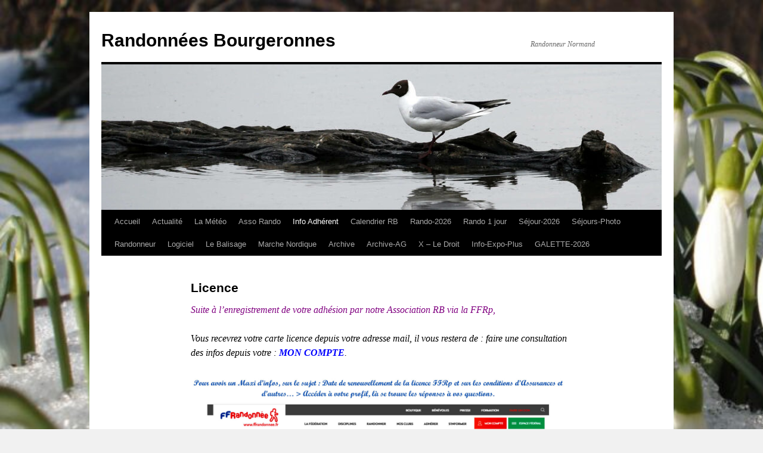

--- FILE ---
content_type: text/html; charset=UTF-8
request_url: https://rando-bourgeronnes.fr/info-adherent/licence/
body_size: 12050
content:
<!DOCTYPE html>
<html lang="fr-FR">
<head>
<meta charset="UTF-8" />
<title>
Licence | Randonnées Bourgeronnes	</title>
<link rel="profile" href="https://gmpg.org/xfn/11" />
<link rel="stylesheet" type="text/css" media="all" href="https://rando-bourgeronnes.fr/wp-content/themes/twentyten/style.css?ver=20251202" />
<link rel="pingback" href="https://rando-bourgeronnes.fr/xmlrpc.php">
<meta name='robots' content='max-image-preview:large' />
<link rel="alternate" type="application/rss+xml" title="Randonnées Bourgeronnes &raquo; Flux" href="https://rando-bourgeronnes.fr/feed/" />
<link rel="alternate" type="application/rss+xml" title="Randonnées Bourgeronnes &raquo; Flux des commentaires" href="https://rando-bourgeronnes.fr/comments/feed/" />
<link rel="alternate" title="oEmbed (JSON)" type="application/json+oembed" href="https://rando-bourgeronnes.fr/wp-json/oembed/1.0/embed?url=https%3A%2F%2Frando-bourgeronnes.fr%2Finfo-adherent%2Flicence%2F" />
<link rel="alternate" title="oEmbed (XML)" type="text/xml+oembed" href="https://rando-bourgeronnes.fr/wp-json/oembed/1.0/embed?url=https%3A%2F%2Frando-bourgeronnes.fr%2Finfo-adherent%2Flicence%2F&#038;format=xml" />
<style id='wp-img-auto-sizes-contain-inline-css' type='text/css'>
img:is([sizes=auto i],[sizes^="auto," i]){contain-intrinsic-size:3000px 1500px}
/*# sourceURL=wp-img-auto-sizes-contain-inline-css */
</style>
<style id='wp-emoji-styles-inline-css' type='text/css'>

	img.wp-smiley, img.emoji {
		display: inline !important;
		border: none !important;
		box-shadow: none !important;
		height: 1em !important;
		width: 1em !important;
		margin: 0 0.07em !important;
		vertical-align: -0.1em !important;
		background: none !important;
		padding: 0 !important;
	}
/*# sourceURL=wp-emoji-styles-inline-css */
</style>
<style id='wp-block-library-inline-css' type='text/css'>
:root{--wp-block-synced-color:#7a00df;--wp-block-synced-color--rgb:122,0,223;--wp-bound-block-color:var(--wp-block-synced-color);--wp-editor-canvas-background:#ddd;--wp-admin-theme-color:#007cba;--wp-admin-theme-color--rgb:0,124,186;--wp-admin-theme-color-darker-10:#006ba1;--wp-admin-theme-color-darker-10--rgb:0,107,160.5;--wp-admin-theme-color-darker-20:#005a87;--wp-admin-theme-color-darker-20--rgb:0,90,135;--wp-admin-border-width-focus:2px}@media (min-resolution:192dpi){:root{--wp-admin-border-width-focus:1.5px}}.wp-element-button{cursor:pointer}:root .has-very-light-gray-background-color{background-color:#eee}:root .has-very-dark-gray-background-color{background-color:#313131}:root .has-very-light-gray-color{color:#eee}:root .has-very-dark-gray-color{color:#313131}:root .has-vivid-green-cyan-to-vivid-cyan-blue-gradient-background{background:linear-gradient(135deg,#00d084,#0693e3)}:root .has-purple-crush-gradient-background{background:linear-gradient(135deg,#34e2e4,#4721fb 50%,#ab1dfe)}:root .has-hazy-dawn-gradient-background{background:linear-gradient(135deg,#faaca8,#dad0ec)}:root .has-subdued-olive-gradient-background{background:linear-gradient(135deg,#fafae1,#67a671)}:root .has-atomic-cream-gradient-background{background:linear-gradient(135deg,#fdd79a,#004a59)}:root .has-nightshade-gradient-background{background:linear-gradient(135deg,#330968,#31cdcf)}:root .has-midnight-gradient-background{background:linear-gradient(135deg,#020381,#2874fc)}:root{--wp--preset--font-size--normal:16px;--wp--preset--font-size--huge:42px}.has-regular-font-size{font-size:1em}.has-larger-font-size{font-size:2.625em}.has-normal-font-size{font-size:var(--wp--preset--font-size--normal)}.has-huge-font-size{font-size:var(--wp--preset--font-size--huge)}.has-text-align-center{text-align:center}.has-text-align-left{text-align:left}.has-text-align-right{text-align:right}.has-fit-text{white-space:nowrap!important}#end-resizable-editor-section{display:none}.aligncenter{clear:both}.items-justified-left{justify-content:flex-start}.items-justified-center{justify-content:center}.items-justified-right{justify-content:flex-end}.items-justified-space-between{justify-content:space-between}.screen-reader-text{border:0;clip-path:inset(50%);height:1px;margin:-1px;overflow:hidden;padding:0;position:absolute;width:1px;word-wrap:normal!important}.screen-reader-text:focus{background-color:#ddd;clip-path:none;color:#444;display:block;font-size:1em;height:auto;left:5px;line-height:normal;padding:15px 23px 14px;text-decoration:none;top:5px;width:auto;z-index:100000}html :where(.has-border-color){border-style:solid}html :where([style*=border-top-color]){border-top-style:solid}html :where([style*=border-right-color]){border-right-style:solid}html :where([style*=border-bottom-color]){border-bottom-style:solid}html :where([style*=border-left-color]){border-left-style:solid}html :where([style*=border-width]){border-style:solid}html :where([style*=border-top-width]){border-top-style:solid}html :where([style*=border-right-width]){border-right-style:solid}html :where([style*=border-bottom-width]){border-bottom-style:solid}html :where([style*=border-left-width]){border-left-style:solid}html :where(img[class*=wp-image-]){height:auto;max-width:100%}:where(figure){margin:0 0 1em}html :where(.is-position-sticky){--wp-admin--admin-bar--position-offset:var(--wp-admin--admin-bar--height,0px)}@media screen and (max-width:600px){html :where(.is-position-sticky){--wp-admin--admin-bar--position-offset:0px}}

/*# sourceURL=wp-block-library-inline-css */
</style><style id='global-styles-inline-css' type='text/css'>
:root{--wp--preset--aspect-ratio--square: 1;--wp--preset--aspect-ratio--4-3: 4/3;--wp--preset--aspect-ratio--3-4: 3/4;--wp--preset--aspect-ratio--3-2: 3/2;--wp--preset--aspect-ratio--2-3: 2/3;--wp--preset--aspect-ratio--16-9: 16/9;--wp--preset--aspect-ratio--9-16: 9/16;--wp--preset--color--black: #000;--wp--preset--color--cyan-bluish-gray: #abb8c3;--wp--preset--color--white: #fff;--wp--preset--color--pale-pink: #f78da7;--wp--preset--color--vivid-red: #cf2e2e;--wp--preset--color--luminous-vivid-orange: #ff6900;--wp--preset--color--luminous-vivid-amber: #fcb900;--wp--preset--color--light-green-cyan: #7bdcb5;--wp--preset--color--vivid-green-cyan: #00d084;--wp--preset--color--pale-cyan-blue: #8ed1fc;--wp--preset--color--vivid-cyan-blue: #0693e3;--wp--preset--color--vivid-purple: #9b51e0;--wp--preset--color--blue: #0066cc;--wp--preset--color--medium-gray: #666;--wp--preset--color--light-gray: #f1f1f1;--wp--preset--gradient--vivid-cyan-blue-to-vivid-purple: linear-gradient(135deg,rgb(6,147,227) 0%,rgb(155,81,224) 100%);--wp--preset--gradient--light-green-cyan-to-vivid-green-cyan: linear-gradient(135deg,rgb(122,220,180) 0%,rgb(0,208,130) 100%);--wp--preset--gradient--luminous-vivid-amber-to-luminous-vivid-orange: linear-gradient(135deg,rgb(252,185,0) 0%,rgb(255,105,0) 100%);--wp--preset--gradient--luminous-vivid-orange-to-vivid-red: linear-gradient(135deg,rgb(255,105,0) 0%,rgb(207,46,46) 100%);--wp--preset--gradient--very-light-gray-to-cyan-bluish-gray: linear-gradient(135deg,rgb(238,238,238) 0%,rgb(169,184,195) 100%);--wp--preset--gradient--cool-to-warm-spectrum: linear-gradient(135deg,rgb(74,234,220) 0%,rgb(151,120,209) 20%,rgb(207,42,186) 40%,rgb(238,44,130) 60%,rgb(251,105,98) 80%,rgb(254,248,76) 100%);--wp--preset--gradient--blush-light-purple: linear-gradient(135deg,rgb(255,206,236) 0%,rgb(152,150,240) 100%);--wp--preset--gradient--blush-bordeaux: linear-gradient(135deg,rgb(254,205,165) 0%,rgb(254,45,45) 50%,rgb(107,0,62) 100%);--wp--preset--gradient--luminous-dusk: linear-gradient(135deg,rgb(255,203,112) 0%,rgb(199,81,192) 50%,rgb(65,88,208) 100%);--wp--preset--gradient--pale-ocean: linear-gradient(135deg,rgb(255,245,203) 0%,rgb(182,227,212) 50%,rgb(51,167,181) 100%);--wp--preset--gradient--electric-grass: linear-gradient(135deg,rgb(202,248,128) 0%,rgb(113,206,126) 100%);--wp--preset--gradient--midnight: linear-gradient(135deg,rgb(2,3,129) 0%,rgb(40,116,252) 100%);--wp--preset--font-size--small: 13px;--wp--preset--font-size--medium: 20px;--wp--preset--font-size--large: 36px;--wp--preset--font-size--x-large: 42px;--wp--preset--spacing--20: 0.44rem;--wp--preset--spacing--30: 0.67rem;--wp--preset--spacing--40: 1rem;--wp--preset--spacing--50: 1.5rem;--wp--preset--spacing--60: 2.25rem;--wp--preset--spacing--70: 3.38rem;--wp--preset--spacing--80: 5.06rem;--wp--preset--shadow--natural: 6px 6px 9px rgba(0, 0, 0, 0.2);--wp--preset--shadow--deep: 12px 12px 50px rgba(0, 0, 0, 0.4);--wp--preset--shadow--sharp: 6px 6px 0px rgba(0, 0, 0, 0.2);--wp--preset--shadow--outlined: 6px 6px 0px -3px rgb(255, 255, 255), 6px 6px rgb(0, 0, 0);--wp--preset--shadow--crisp: 6px 6px 0px rgb(0, 0, 0);}:where(.is-layout-flex){gap: 0.5em;}:where(.is-layout-grid){gap: 0.5em;}body .is-layout-flex{display: flex;}.is-layout-flex{flex-wrap: wrap;align-items: center;}.is-layout-flex > :is(*, div){margin: 0;}body .is-layout-grid{display: grid;}.is-layout-grid > :is(*, div){margin: 0;}:where(.wp-block-columns.is-layout-flex){gap: 2em;}:where(.wp-block-columns.is-layout-grid){gap: 2em;}:where(.wp-block-post-template.is-layout-flex){gap: 1.25em;}:where(.wp-block-post-template.is-layout-grid){gap: 1.25em;}.has-black-color{color: var(--wp--preset--color--black) !important;}.has-cyan-bluish-gray-color{color: var(--wp--preset--color--cyan-bluish-gray) !important;}.has-white-color{color: var(--wp--preset--color--white) !important;}.has-pale-pink-color{color: var(--wp--preset--color--pale-pink) !important;}.has-vivid-red-color{color: var(--wp--preset--color--vivid-red) !important;}.has-luminous-vivid-orange-color{color: var(--wp--preset--color--luminous-vivid-orange) !important;}.has-luminous-vivid-amber-color{color: var(--wp--preset--color--luminous-vivid-amber) !important;}.has-light-green-cyan-color{color: var(--wp--preset--color--light-green-cyan) !important;}.has-vivid-green-cyan-color{color: var(--wp--preset--color--vivid-green-cyan) !important;}.has-pale-cyan-blue-color{color: var(--wp--preset--color--pale-cyan-blue) !important;}.has-vivid-cyan-blue-color{color: var(--wp--preset--color--vivid-cyan-blue) !important;}.has-vivid-purple-color{color: var(--wp--preset--color--vivid-purple) !important;}.has-black-background-color{background-color: var(--wp--preset--color--black) !important;}.has-cyan-bluish-gray-background-color{background-color: var(--wp--preset--color--cyan-bluish-gray) !important;}.has-white-background-color{background-color: var(--wp--preset--color--white) !important;}.has-pale-pink-background-color{background-color: var(--wp--preset--color--pale-pink) !important;}.has-vivid-red-background-color{background-color: var(--wp--preset--color--vivid-red) !important;}.has-luminous-vivid-orange-background-color{background-color: var(--wp--preset--color--luminous-vivid-orange) !important;}.has-luminous-vivid-amber-background-color{background-color: var(--wp--preset--color--luminous-vivid-amber) !important;}.has-light-green-cyan-background-color{background-color: var(--wp--preset--color--light-green-cyan) !important;}.has-vivid-green-cyan-background-color{background-color: var(--wp--preset--color--vivid-green-cyan) !important;}.has-pale-cyan-blue-background-color{background-color: var(--wp--preset--color--pale-cyan-blue) !important;}.has-vivid-cyan-blue-background-color{background-color: var(--wp--preset--color--vivid-cyan-blue) !important;}.has-vivid-purple-background-color{background-color: var(--wp--preset--color--vivid-purple) !important;}.has-black-border-color{border-color: var(--wp--preset--color--black) !important;}.has-cyan-bluish-gray-border-color{border-color: var(--wp--preset--color--cyan-bluish-gray) !important;}.has-white-border-color{border-color: var(--wp--preset--color--white) !important;}.has-pale-pink-border-color{border-color: var(--wp--preset--color--pale-pink) !important;}.has-vivid-red-border-color{border-color: var(--wp--preset--color--vivid-red) !important;}.has-luminous-vivid-orange-border-color{border-color: var(--wp--preset--color--luminous-vivid-orange) !important;}.has-luminous-vivid-amber-border-color{border-color: var(--wp--preset--color--luminous-vivid-amber) !important;}.has-light-green-cyan-border-color{border-color: var(--wp--preset--color--light-green-cyan) !important;}.has-vivid-green-cyan-border-color{border-color: var(--wp--preset--color--vivid-green-cyan) !important;}.has-pale-cyan-blue-border-color{border-color: var(--wp--preset--color--pale-cyan-blue) !important;}.has-vivid-cyan-blue-border-color{border-color: var(--wp--preset--color--vivid-cyan-blue) !important;}.has-vivid-purple-border-color{border-color: var(--wp--preset--color--vivid-purple) !important;}.has-vivid-cyan-blue-to-vivid-purple-gradient-background{background: var(--wp--preset--gradient--vivid-cyan-blue-to-vivid-purple) !important;}.has-light-green-cyan-to-vivid-green-cyan-gradient-background{background: var(--wp--preset--gradient--light-green-cyan-to-vivid-green-cyan) !important;}.has-luminous-vivid-amber-to-luminous-vivid-orange-gradient-background{background: var(--wp--preset--gradient--luminous-vivid-amber-to-luminous-vivid-orange) !important;}.has-luminous-vivid-orange-to-vivid-red-gradient-background{background: var(--wp--preset--gradient--luminous-vivid-orange-to-vivid-red) !important;}.has-very-light-gray-to-cyan-bluish-gray-gradient-background{background: var(--wp--preset--gradient--very-light-gray-to-cyan-bluish-gray) !important;}.has-cool-to-warm-spectrum-gradient-background{background: var(--wp--preset--gradient--cool-to-warm-spectrum) !important;}.has-blush-light-purple-gradient-background{background: var(--wp--preset--gradient--blush-light-purple) !important;}.has-blush-bordeaux-gradient-background{background: var(--wp--preset--gradient--blush-bordeaux) !important;}.has-luminous-dusk-gradient-background{background: var(--wp--preset--gradient--luminous-dusk) !important;}.has-pale-ocean-gradient-background{background: var(--wp--preset--gradient--pale-ocean) !important;}.has-electric-grass-gradient-background{background: var(--wp--preset--gradient--electric-grass) !important;}.has-midnight-gradient-background{background: var(--wp--preset--gradient--midnight) !important;}.has-small-font-size{font-size: var(--wp--preset--font-size--small) !important;}.has-medium-font-size{font-size: var(--wp--preset--font-size--medium) !important;}.has-large-font-size{font-size: var(--wp--preset--font-size--large) !important;}.has-x-large-font-size{font-size: var(--wp--preset--font-size--x-large) !important;}
/*# sourceURL=global-styles-inline-css */
</style>

<style id='classic-theme-styles-inline-css' type='text/css'>
/*! This file is auto-generated */
.wp-block-button__link{color:#fff;background-color:#32373c;border-radius:9999px;box-shadow:none;text-decoration:none;padding:calc(.667em + 2px) calc(1.333em + 2px);font-size:1.125em}.wp-block-file__button{background:#32373c;color:#fff;text-decoration:none}
/*# sourceURL=/wp-includes/css/classic-themes.min.css */
</style>
<link rel='stylesheet' id='twentyten-block-style-css' href='https://rando-bourgeronnes.fr/wp-content/themes/twentyten/blocks.css?ver=20250220' type='text/css' media='all' />
<link rel="https://api.w.org/" href="https://rando-bourgeronnes.fr/wp-json/" /><link rel="alternate" title="JSON" type="application/json" href="https://rando-bourgeronnes.fr/wp-json/wp/v2/pages/4011" /><link rel="EditURI" type="application/rsd+xml" title="RSD" href="https://rando-bourgeronnes.fr/xmlrpc.php?rsd" />
<meta name="generator" content="WordPress 6.9" />
<link rel="canonical" href="https://rando-bourgeronnes.fr/info-adherent/licence/" />
<link rel='shortlink' href='https://rando-bourgeronnes.fr/?p=4011' />
<style type="text/css" id="custom-background-css">
body.custom-background { background-image: url("https://rando-bourgeronnes.fr/wp-content/uploads/2023/01/cropped-panorama-perce-neiges.jpg"); background-position: left top; background-size: cover; background-repeat: no-repeat; background-attachment: fixed; }
</style>
	</head>

<body class="wp-singular page-template page-template-onecolumn-page page-template-onecolumn-page-php page page-id-4011 page-child parent-pageid-4277 custom-background wp-theme-twentyten">
<div id="wrapper" class="hfeed">
		<a href="#content" class="screen-reader-text skip-link">Aller au contenu</a>
	<div id="header">
		<div id="masthead">
			<div id="branding" role="banner">
									<div id="site-title">
						<span>
							<a href="https://rando-bourgeronnes.fr/" rel="home" >Randonnées Bourgeronnes</a>
						</span>
					</div>
										<div id="site-description">Randonneur Normand</div>
					<img src="https://rando-bourgeronnes.fr/wp-content/uploads/2025/05/cropped-M-13_G6A1136.jpg" width="940" height="244" alt="Randonnées Bourgeronnes" srcset="https://rando-bourgeronnes.fr/wp-content/uploads/2025/05/cropped-M-13_G6A1136.jpg 940w, https://rando-bourgeronnes.fr/wp-content/uploads/2025/05/cropped-M-13_G6A1136-300x78.jpg 300w, https://rando-bourgeronnes.fr/wp-content/uploads/2025/05/cropped-M-13_G6A1136-768x199.jpg 768w" sizes="(max-width: 940px) 100vw, 940px" decoding="async" fetchpriority="high" />			</div><!-- #branding -->

			<div id="access" role="navigation">
				<div class="menu-header"><ul id="menu-menu-1" class="menu"><li id="menu-item-1139" class="menu-item menu-item-type-custom menu-item-object-custom menu-item-home menu-item-1139"><a href="http://rando-bourgeronnes.fr/">Accueil</a></li>
<li id="menu-item-63" class="menu-item menu-item-type-post_type menu-item-object-page menu-item-63"><a href="https://rando-bourgeronnes.fr/actualite/">Actualité</a></li>
<li id="menu-item-13769" class="menu-item menu-item-type-post_type menu-item-object-page menu-item-13769"><a href="https://rando-bourgeronnes.fr/randonneur/la-meteo/">La Météo</a></li>
<li id="menu-item-36" class="menu-item menu-item-type-post_type menu-item-object-page menu-item-has-children menu-item-36"><a href="https://rando-bourgeronnes.fr/asso-rando/">Asso Rando</a>
<ul class="sub-menu">
	<li id="menu-item-37930" class="menu-item menu-item-type-post_type menu-item-object-page menu-item-37930"><a href="https://rando-bourgeronnes.fr/asso-rando/ag-2026/">AG-2026</a></li>
	<li id="menu-item-52" class="menu-item menu-item-type-post_type menu-item-object-page menu-item-52"><a href="https://rando-bourgeronnes.fr/asso-rando/les-membres-du-conseil/">Les Membres du Conseil</a></li>
	<li id="menu-item-4373" class="menu-item menu-item-type-post_type menu-item-object-page menu-item-4373"><a href="https://rando-bourgeronnes.fr/asso-rando/statuts/">Statuts</a></li>
	<li id="menu-item-53" class="menu-item menu-item-type-post_type menu-item-object-page menu-item-53"><a href="https://rando-bourgeronnes.fr/asso-rando/reglement-2022/">Règlement 2022</a></li>
	<li id="menu-item-51" class="menu-item menu-item-type-post_type menu-item-object-page menu-item-51"><a href="https://rando-bourgeronnes.fr/asso-rando/les-animateurs/">Les Animateurs</a></li>
	<li id="menu-item-14382" class="menu-item menu-item-type-post_type menu-item-object-page menu-item-14382"><a href="https://rando-bourgeronnes.fr/asso-rando/appel-candidature/">Appel Candidature</a></li>
	<li id="menu-item-11715" class="menu-item menu-item-type-post_type menu-item-object-page menu-item-11715"><a href="https://rando-bourgeronnes.fr/asso-rando/honorabilite/">Honorabilité</a></li>
	<li id="menu-item-20266" class="menu-item menu-item-type-post_type menu-item-object-page menu-item-20266"><a href="https://rando-bourgeronnes.fr/asso-rando/obligation-de-securite/">Obligation de Sécurité</a></li>
	<li id="menu-item-4367" class="menu-item menu-item-type-post_type menu-item-object-page menu-item-4367"><a href="https://rando-bourgeronnes.fr/asso-rando/assurance/">Assurance</a></li>
	<li id="menu-item-331" class="menu-item menu-item-type-post_type menu-item-object-page menu-item-331"><a href="https://rando-bourgeronnes.fr/asso-rando/la-formation/">La Formation</a></li>
</ul>
</li>
<li id="menu-item-4279" class="menu-item menu-item-type-post_type menu-item-object-page current-page-ancestor current-menu-ancestor current-menu-parent current-page-parent current_page_parent current_page_ancestor menu-item-has-children menu-item-4279"><a href="https://rando-bourgeronnes.fr/info-adherent/">Info Adhérent</a>
<ul class="sub-menu">
	<li id="menu-item-370" class="menu-item menu-item-type-post_type menu-item-object-page menu-item-370"><a href="https://rando-bourgeronnes.fr/info-adherent/adhesion/">Adhésion</a></li>
	<li id="menu-item-4013" class="menu-item menu-item-type-post_type menu-item-object-page current-menu-item page_item page-item-4011 current_page_item menu-item-4013"><a href="https://rando-bourgeronnes.fr/info-adherent/licence/" aria-current="page">Licence</a></li>
	<li id="menu-item-11022" class="menu-item menu-item-type-post_type menu-item-object-page menu-item-11022"><a href="https://rando-bourgeronnes.fr/info-adherent/flyer-horaires/">Flyer-Horaires</a></li>
	<li id="menu-item-369" class="menu-item menu-item-type-post_type menu-item-object-page menu-item-369"><a href="https://rando-bourgeronnes.fr/info-adherent/niveau-rando/">Niveau Rando</a></li>
	<li id="menu-item-14010" class="menu-item menu-item-type-post_type menu-item-object-page menu-item-14010"><a href="https://rando-bourgeronnes.fr/info-adherent/fiche-individuelle/">Fiche Individuelle</a></li>
	<li id="menu-item-5631" class="menu-item menu-item-type-post_type menu-item-object-page menu-item-5631"><a href="https://rando-bourgeronnes.fr/info-adherent/oui-cmedical/">Oui-CMédical</a></li>
	<li id="menu-item-5610" class="menu-item menu-item-type-post_type menu-item-object-page menu-item-5610"><a href="https://rando-bourgeronnes.fr/info-adherent/certificat-medical/">Certificat Médical</a></li>
	<li id="menu-item-4285" class="menu-item menu-item-type-post_type menu-item-object-page menu-item-4285"><a href="https://rando-bourgeronnes.fr/info-adherent/covoiturage/">Covoiturage</a></li>
</ul>
</li>
<li id="menu-item-368" class="menu-item menu-item-type-post_type menu-item-object-page menu-item-has-children menu-item-368"><a href="https://rando-bourgeronnes.fr/calendrier-rb/">Calendrier RB</a>
<ul class="sub-menu">
	<li id="menu-item-1023" class="menu-item menu-item-type-post_type menu-item-object-page menu-item-1023"><a href="https://rando-bourgeronnes.fr/calendrier-rb/janvier-fev-mars/">Janvier-Fev-Mars</a></li>
	<li id="menu-item-1022" class="menu-item menu-item-type-post_type menu-item-object-page menu-item-1022"><a href="https://rando-bourgeronnes.fr/calendrier-rb/avril-mai-juin/">Avril-Mai-Juin</a></li>
	<li id="menu-item-1021" class="menu-item menu-item-type-post_type menu-item-object-page menu-item-1021"><a href="https://rando-bourgeronnes.fr/calendrier-rb/juil-aout-sept/">Juil-Août-Sept</a></li>
	<li id="menu-item-3607" class="menu-item menu-item-type-post_type menu-item-object-page menu-item-3607"><a href="https://rando-bourgeronnes.fr/calendrier-rb/oct-nov-dec/">Oct-Nov-Déc</a></li>
	<li id="menu-item-15469" class="menu-item menu-item-type-post_type menu-item-object-page menu-item-15469"><a href="https://rando-bourgeronnes.fr/calendrier-rb/calendrier-chasse/">Calendrier Chasse</a></li>
</ul>
</li>
<li id="menu-item-38835" class="menu-item menu-item-type-post_type menu-item-object-page menu-item-has-children menu-item-38835"><a href="https://rando-bourgeronnes.fr/rando-2026/">Rando-2026</a>
<ul class="sub-menu">
	<li id="menu-item-38843" class="menu-item menu-item-type-post_type menu-item-object-page menu-item-38843"><a href="https://rando-bourgeronnes.fr/rando-2025/jan-26/">Jan-26</a></li>
</ul>
</li>
<li id="menu-item-583" class="menu-item menu-item-type-post_type menu-item-object-page menu-item-583"><a href="https://rando-bourgeronnes.fr/rando1jour/">Rando 1 jour</a></li>
<li id="menu-item-36955" class="menu-item menu-item-type-post_type menu-item-object-page menu-item-has-children menu-item-36955"><a href="https://rando-bourgeronnes.fr/sejour-2026/">Séjour-2026</a>
<ul class="sub-menu">
	<li id="menu-item-37766" class="menu-item menu-item-type-post_type menu-item-object-page menu-item-37766"><a href="https://rando-bourgeronnes.fr/sejour-2026/2026-chaudes-aigues/">2026-Chaudes Aigues</a></li>
	<li id="menu-item-37619" class="menu-item menu-item-type-post_type menu-item-object-page menu-item-37619"><a href="https://rando-bourgeronnes.fr/sejour-2026/2026-moncy/">2026-Moncy</a></li>
</ul>
</li>
<li id="menu-item-4273" class="menu-item menu-item-type-post_type menu-item-object-page menu-item-has-children menu-item-4273"><a href="https://rando-bourgeronnes.fr/sejour-photo/">Séjours-Photo</a>
<ul class="sub-menu">
	<li id="menu-item-424" class="menu-item menu-item-type-post_type menu-item-object-page menu-item-424"><a href="https://rando-bourgeronnes.fr/sejour-photo/sejour-2016/">Séjour 2016</a></li>
	<li id="menu-item-423" class="menu-item menu-item-type-post_type menu-item-object-page menu-item-423"><a href="https://rando-bourgeronnes.fr/sejour-photo/sejour-2017/">Séjour 2017</a></li>
	<li id="menu-item-435" class="menu-item menu-item-type-post_type menu-item-object-page menu-item-has-children menu-item-435"><a href="https://rando-bourgeronnes.fr/sejour-photo/sejour-2018/">Séjour 2018</a>
	<ul class="sub-menu">
		<li id="menu-item-77" class="menu-item menu-item-type-post_type menu-item-object-page menu-item-77"><a href="https://rando-bourgeronnes.fr/sejour-photo/sejour-2018/le-boulonnais/">Le Boulonnais</a></li>
		<li id="menu-item-78" class="menu-item menu-item-type-post_type menu-item-object-page menu-item-78"><a href="https://rando-bourgeronnes.fr/sejour-photo/sejour-2018/le-puy-en-velay/">Le Puy en Velay</a></li>
		<li id="menu-item-79" class="menu-item menu-item-type-post_type menu-item-object-page menu-item-79"><a href="https://rando-bourgeronnes.fr/sejour-photo/sejour-2018/pays-de-mortain/">Pays de Mortain</a></li>
		<li id="menu-item-76" class="menu-item menu-item-type-post_type menu-item-object-page menu-item-76"><a href="https://rando-bourgeronnes.fr/sejour-photo/sejour-2018/ouessant-crozon/">Ouessant-Crozon</a></li>
	</ul>
</li>
	<li id="menu-item-6115" class="menu-item menu-item-type-post_type menu-item-object-page menu-item-has-children menu-item-6115"><a href="https://rando-bourgeronnes.fr/sejour-photo/sejour-2019/">Séjour 2019</a>
	<ul class="sub-menu">
		<li id="menu-item-6124" class="menu-item menu-item-type-post_type menu-item-object-page menu-item-6124"><a href="https://rando-bourgeronnes.fr/sejour-photo/sejour-2019/les-angles/">Les Angles</a></li>
		<li id="menu-item-6131" class="menu-item menu-item-type-post_type menu-item-object-page menu-item-6131"><a href="https://rando-bourgeronnes.fr/sejour-photo/sejour-2019/decize/">Decize</a></li>
		<li id="menu-item-6130" class="menu-item menu-item-type-post_type menu-item-object-page menu-item-6130"><a href="https://rando-bourgeronnes.fr/sejour-photo/sejour-2019/dedigulleville/">De Digulleville</a></li>
	</ul>
</li>
	<li id="menu-item-7391" class="menu-item menu-item-type-post_type menu-item-object-page menu-item-has-children menu-item-7391"><a href="https://rando-bourgeronnes.fr/sejour-photo/sejour-2020-2/">Séjour 2020</a>
	<ul class="sub-menu">
		<li id="menu-item-7384" class="menu-item menu-item-type-post_type menu-item-object-page menu-item-7384"><a href="https://rando-bourgeronnes.fr/archive/sejour-2020/mont-du-cantal-2020/">Mont du Cantal-2020</a></li>
	</ul>
</li>
	<li id="menu-item-10747" class="menu-item menu-item-type-post_type menu-item-object-page menu-item-has-children menu-item-10747"><a href="https://rando-bourgeronnes.fr/sejour-photo/sejour-2021/">Séjour-2021</a>
	<ul class="sub-menu">
		<li id="menu-item-7385" class="menu-item menu-item-type-post_type menu-item-object-page menu-item-7385"><a href="https://rando-bourgeronnes.fr/sejour-photo/sejour-2021/st-jacut-2021/">St Jacut-2021</a></li>
		<li id="menu-item-10717" class="menu-item menu-item-type-post_type menu-item-object-page menu-item-10717"><a href="https://rando-bourgeronnes.fr/sejour-photo/sejour-2021/gorgesdutarn/">Gorges du Tarn</a></li>
	</ul>
</li>
	<li id="menu-item-14812" class="menu-item menu-item-type-post_type menu-item-object-page menu-item-has-children menu-item-14812"><a href="https://rando-bourgeronnes.fr/sejour-photo/sejour-2022/">Séjour-2022</a>
	<ul class="sub-menu">
		<li id="menu-item-14936" class="menu-item menu-item-type-post_type menu-item-object-page menu-item-14936"><a href="https://rando-bourgeronnes.fr/sejour-photo/sejour-2022/luberon/">LUBERON</a></li>
		<li id="menu-item-16008" class="menu-item menu-item-type-post_type menu-item-object-page menu-item-16008"><a href="https://rando-bourgeronnes.fr/sejour-photo/sejour-2022/metabief/">METABIEF</a></li>
	</ul>
</li>
	<li id="menu-item-21081" class="menu-item menu-item-type-post_type menu-item-object-page menu-item-has-children menu-item-21081"><a href="https://rando-bourgeronnes.fr/sejour-2023/">Séjour 2023</a>
	<ul class="sub-menu">
		<li id="menu-item-21090" class="menu-item menu-item-type-post_type menu-item-object-page menu-item-21090"><a href="https://rando-bourgeronnes.fr/sejour-2023/sejour-moncy/">Séjour MONCY</a></li>
		<li id="menu-item-21089" class="menu-item menu-item-type-post_type menu-item-object-page menu-item-21089"><a href="https://rando-bourgeronnes.fr/sejour-2023/sejour-larzac/">Séjour LARZAC</a></li>
		<li id="menu-item-21088" class="menu-item menu-item-type-post_type menu-item-object-page menu-item-21088"><a href="https://rando-bourgeronnes.fr/sejour-2023/sejour-ile-tatihou/">Séjour Ile TATIHOU</a></li>
	</ul>
</li>
	<li id="menu-item-31930" class="menu-item menu-item-type-post_type menu-item-object-page menu-item-has-children menu-item-31930"><a href="https://rando-bourgeronnes.fr/sejour-2024/">Séjour 2024</a>
	<ul class="sub-menu">
		<li id="menu-item-27878" class="menu-item menu-item-type-post_type menu-item-object-page menu-item-27878"><a href="https://rando-bourgeronnes.fr/2024-sejour/picardie-2024/">Picardie 2024</a></li>
		<li id="menu-item-27788" class="menu-item menu-item-type-post_type menu-item-object-page menu-item-27788"><a href="https://rando-bourgeronnes.fr/sejour-2024/obernai-2024/">Obernai 2024</a></li>
	</ul>
</li>
	<li id="menu-item-31502" class="menu-item menu-item-type-post_type menu-item-object-page menu-item-has-children menu-item-31502"><a href="https://rando-bourgeronnes.fr/sejour-2025/">Séjour-2025</a>
	<ul class="sub-menu">
		<li id="menu-item-31505" class="menu-item menu-item-type-post_type menu-item-object-page menu-item-31505"><a href="https://rando-bourgeronnes.fr/sejour-2025/autrans-vercors/">Autrans-Vercors</a></li>
	</ul>
</li>
</ul>
</li>
<li id="menu-item-365" class="menu-item menu-item-type-post_type menu-item-object-page menu-item-has-children menu-item-365"><a href="https://rando-bourgeronnes.fr/randonneur/">Randonneur</a>
<ul class="sub-menu">
	<li id="menu-item-26661" class="menu-item menu-item-type-post_type menu-item-object-page menu-item-26661"><a href="https://rando-bourgeronnes.fr/randonneur/debuter-en-rando/">Débuter en Rando</a></li>
	<li id="menu-item-12680" class="menu-item menu-item-type-post_type menu-item-object-page menu-item-12680"><a href="https://rando-bourgeronnes.fr/randonneur/denivele/">Dénivelé</a></li>
	<li id="menu-item-1294" class="menu-item menu-item-type-post_type menu-item-object-page menu-item-1294"><a href="https://rando-bourgeronnes.fr/randonneur/la-securite/">La sécurité</a></li>
	<li id="menu-item-5746" class="menu-item menu-item-type-post_type menu-item-object-page menu-item-5746"><a href="https://rando-bourgeronnes.fr/randonneur/info-fiche/">Info_Fiche</a></li>
	<li id="menu-item-582" class="menu-item menu-item-type-post_type menu-item-object-page menu-item-582"><a href="https://rando-bourgeronnes.fr/randonneur/gestion-des-cartes/">Gestion des Cartes</a></li>
	<li id="menu-item-367" class="menu-item menu-item-type-post_type menu-item-object-page menu-item-367"><a href="https://rando-bourgeronnes.fr/randonneur/bouquins/">Les Bouquins</a></li>
	<li id="menu-item-2720" class="menu-item menu-item-type-post_type menu-item-object-page menu-item-2720"><a href="https://rando-bourgeronnes.fr/randonneur/g-info/">G-Info</a></li>
	<li id="menu-item-9126" class="menu-item menu-item-type-post_type menu-item-object-page menu-item-has-children menu-item-9126"><a href="https://rando-bourgeronnes.fr/info-sante/">Info Santé</a>
	<ul class="sub-menu">
		<li id="menu-item-9508" class="menu-item menu-item-type-post_type menu-item-object-page menu-item-9508"><a href="https://rando-bourgeronnes.fr/info-sante/imc/">IMC</a></li>
		<li id="menu-item-9110" class="menu-item menu-item-type-post_type menu-item-object-page menu-item-9110"><a href="https://rando-bourgeronnes.fr/info-sante/coronavirus/">Coronavirus</a></li>
		<li id="menu-item-366" class="menu-item menu-item-type-post_type menu-item-object-page menu-item-366"><a href="https://rando-bourgeronnes.fr/info-sante/la-tique/">La Tique</a></li>
		<li id="menu-item-10670" class="menu-item menu-item-type-post_type menu-item-object-page menu-item-10670"><a href="https://rando-bourgeronnes.fr/info-sante/pollution-air/">Pollution AIR</a></li>
		<li id="menu-item-6988" class="menu-item menu-item-type-post_type menu-item-object-page menu-item-6988"><a href="https://rando-bourgeronnes.fr/info-sante/soleil-canicule/">Soleil-Canicule</a></li>
	</ul>
</li>
	<li id="menu-item-37631" class="menu-item menu-item-type-post_type menu-item-object-page menu-item-37631"><a href="https://rando-bourgeronnes.fr/randonneur/la-foret/">La FORET</a></li>
</ul>
</li>
<li id="menu-item-590" class="menu-item menu-item-type-post_type menu-item-object-page menu-item-has-children menu-item-590"><a href="https://rando-bourgeronnes.fr/logiciel/">Logiciel</a>
<ul class="sub-menu">
	<li id="menu-item-1331" class="menu-item menu-item-type-post_type menu-item-object-page menu-item-1331"><a href="https://rando-bourgeronnes.fr/logiciel/openrunner/">OpenRunner</a></li>
	<li id="menu-item-1408" class="menu-item menu-item-type-post_type menu-item-object-page menu-item-1408"><a href="https://rando-bourgeronnes.fr/logiciel/outdooractive/">Outdooractive</a></li>
	<li id="menu-item-26220" class="menu-item menu-item-type-post_type menu-item-object-page menu-item-26220"><a href="https://rando-bourgeronnes.fr/logiciel/geo-tracker/">Géo Tracker</a></li>
	<li id="menu-item-3209" class="menu-item menu-item-type-post_type menu-item-object-page menu-item-3209"><a href="https://rando-bourgeronnes.fr/logiciel/ibpindex/">IBPindex</a></li>
	<li id="menu-item-10526" class="menu-item menu-item-type-post_type menu-item-object-page menu-item-10526"><a href="https://rando-bourgeronnes.fr/logiciel/visugpx/">VisuGPX</a></li>
	<li id="menu-item-10524" class="menu-item menu-item-type-post_type menu-item-object-page menu-item-10524"><a href="https://rando-bourgeronnes.fr/logiciel/visorando/">Visorando</a></li>
	<li id="menu-item-21554" class="menu-item menu-item-type-post_type menu-item-object-page menu-item-21554"><a href="https://rando-bourgeronnes.fr/logiciel/marando-ffrp/">MaRando-FFRp</a></li>
	<li id="menu-item-10487" class="menu-item menu-item-type-post_type menu-item-object-page menu-item-10487"><a href="https://rando-bourgeronnes.fr/logiciel/nature-fleurs-etoiles/">Nature/Fleurs/Etoiles</a></li>
	<li id="menu-item-7016" class="menu-item menu-item-type-post_type menu-item-object-page menu-item-7016"><a href="https://rando-bourgeronnes.fr/logiciel/sos-pc/">SOS-Pc</a></li>
</ul>
</li>
<li id="menu-item-28489" class="menu-item menu-item-type-post_type menu-item-object-page menu-item-has-children menu-item-28489"><a href="https://rando-bourgeronnes.fr/le-balisage/">Le Balisage</a>
<ul class="sub-menu">
	<li id="menu-item-28421" class="menu-item menu-item-type-post_type menu-item-object-page menu-item-28421"><a href="https://rando-bourgeronnes.fr/le-balisage/charte-balisage/">Charte-Balisage</a></li>
	<li id="menu-item-33437" class="menu-item menu-item-type-post_type menu-item-object-page menu-item-33437"><a href="https://rando-bourgeronnes.fr/le-balisage/bilan-balisage-2024/">Bilan-Balisage-2024</a></li>
	<li id="menu-item-31644" class="menu-item menu-item-type-post_type menu-item-object-page menu-item-31644"><a href="https://rando-bourgeronnes.fr/le-balisage/balisage-2024/">Balisage-2024</a></li>
	<li id="menu-item-28487" class="menu-item menu-item-type-post_type menu-item-object-page menu-item-28487"><a href="https://rando-bourgeronnes.fr/le-balisage/balisage-2023/">Balisage-2023</a></li>
	<li id="menu-item-22293" class="menu-item menu-item-type-post_type menu-item-object-page menu-item-22293"><a href="https://rando-bourgeronnes.fr/le-balisage/balisage-2022/">Balisage-2022</a></li>
	<li id="menu-item-5679" class="menu-item menu-item-type-post_type menu-item-object-page menu-item-5679"><a href="https://rando-bourgeronnes.fr/le-balisage/baliseur-2022/">Baliseur-2022</a></li>
	<li id="menu-item-8705" class="menu-item menu-item-type-post_type menu-item-object-page menu-item-8705"><a href="https://rando-bourgeronnes.fr/le-balisage/balisage-2021/">Balisage-2021</a></li>
</ul>
</li>
<li id="menu-item-12886" class="menu-item menu-item-type-post_type menu-item-object-page menu-item-12886"><a href="https://rando-bourgeronnes.fr/marche-nordique/">Marche Nordique</a></li>
<li id="menu-item-2502" class="menu-item menu-item-type-post_type menu-item-object-page menu-item-has-children menu-item-2502"><a href="https://rando-bourgeronnes.fr/archive/">Archive</a>
<ul class="sub-menu">
	<li id="menu-item-20124" class="menu-item menu-item-type-post_type menu-item-object-page menu-item-20124"><a href="https://rando-bourgeronnes.fr/archive/dominique-2022/">Dominique-2022</a></li>
	<li id="menu-item-10525" class="menu-item menu-item-type-post_type menu-item-object-page menu-item-10525"><a href="https://rando-bourgeronnes.fr/archive/rando-themes/">Rando Thèmes</a></li>
	<li id="menu-item-5492" class="menu-item menu-item-type-post_type menu-item-object-page menu-item-5492"><a href="https://rando-bourgeronnes.fr/archive/topo-eure/">Topo-Eure</a></li>
	<li id="menu-item-772" class="menu-item menu-item-type-post_type menu-item-object-page menu-item-has-children menu-item-772"><a href="https://rando-bourgeronnes.fr/archive/rando-2018/">Rando 2018</a>
	<ul class="sub-menu">
		<li id="menu-item-585" class="menu-item menu-item-type-post_type menu-item-object-page menu-item-585"><a href="https://rando-bourgeronnes.fr/archive/rando-2018/rando-galette18/">Rando Galette18</a></li>
		<li id="menu-item-584" class="menu-item menu-item-type-post_type menu-item-object-page menu-item-584"><a href="https://rando-bourgeronnes.fr/archive/rando-2018/rando-crepe18/">Rando Crêpe18</a></li>
		<li id="menu-item-780" class="menu-item menu-item-type-post_type menu-item-object-page menu-item-780"><a href="https://rando-bourgeronnes.fr/archive/rando-2018/fevrier18/">Février18</a></li>
		<li id="menu-item-1044" class="menu-item menu-item-type-post_type menu-item-object-page menu-item-1044"><a href="https://rando-bourgeronnes.fr/archive/rando-2018/mars18/">Mars18</a></li>
		<li id="menu-item-1338" class="menu-item menu-item-type-post_type menu-item-object-page menu-item-1338"><a href="https://rando-bourgeronnes.fr/archive/rando-2018/avril18/">Avril18</a></li>
		<li id="menu-item-1740" class="menu-item menu-item-type-post_type menu-item-object-page menu-item-1740"><a href="https://rando-bourgeronnes.fr/archive/rando-2018/mai18/">Mai18</a></li>
		<li id="menu-item-1739" class="menu-item menu-item-type-post_type menu-item-object-page menu-item-1739"><a href="https://rando-bourgeronnes.fr/archive/rando-2018/juillet18/">Juillet18</a></li>
		<li id="menu-item-2926" class="menu-item menu-item-type-post_type menu-item-object-page menu-item-2926"><a href="https://rando-bourgeronnes.fr/archive/rando-2018/aout18/">Août18</a></li>
		<li id="menu-item-3795" class="menu-item menu-item-type-post_type menu-item-object-page menu-item-3795"><a href="https://rando-bourgeronnes.fr/archive/rando-2018/septembre18/">Septembre18</a></li>
		<li id="menu-item-3796" class="menu-item menu-item-type-post_type menu-item-object-page menu-item-3796"><a href="https://rando-bourgeronnes.fr/archive/rando-2018/octobre18/">Octobre18</a></li>
		<li id="menu-item-4195" class="menu-item menu-item-type-post_type menu-item-object-page menu-item-4195"><a href="https://rando-bourgeronnes.fr/archive/rando-2018/novembre18/">Novembre18</a></li>
		<li id="menu-item-4478" class="menu-item menu-item-type-post_type menu-item-object-page menu-item-4478"><a href="https://rando-bourgeronnes.fr/archive/rando-2018/decembre18/">Décembre18</a></li>
	</ul>
</li>
	<li id="menu-item-37" class="menu-item menu-item-type-post_type menu-item-object-page menu-item-has-children menu-item-37"><a href="https://rando-bourgeronnes.fr/archive/w-galerie-photos/">Rando-1-2018</a>
	<ul class="sub-menu">
		<li id="menu-item-1426" class="menu-item menu-item-type-post_type menu-item-object-page menu-item-1426"><a href="https://rando-bourgeronnes.fr/archive/w-galerie-photos/louviers/">Louviers</a></li>
		<li id="menu-item-1857" class="menu-item menu-item-type-post_type menu-item-object-page menu-item-1857"><a href="https://rando-bourgeronnes.fr/archive/w-galerie-photos/randophoto/">RandoPhoto</a></li>
		<li id="menu-item-1856" class="menu-item menu-item-type-post_type menu-item-object-page menu-item-1856"><a href="https://rando-bourgeronnes.fr/archive/w-galerie-photos/beaumont-le-roger/">Beaumont le Roger</a></li>
		<li id="menu-item-3790" class="menu-item menu-item-type-post_type menu-item-object-page menu-item-3790"><a href="https://rando-bourgeronnes.fr/archive/w-galerie-photos/hericourt-en-caux/">Héricourt en Caux</a></li>
		<li id="menu-item-3789" class="menu-item menu-item-type-post_type menu-item-object-page menu-item-3789"><a href="https://rando-bourgeronnes.fr/archive/w-galerie-photos/les-damps/">Les Damps</a></li>
	</ul>
</li>
	<li id="menu-item-4603" class="menu-item menu-item-type-post_type menu-item-object-page menu-item-has-children menu-item-4603"><a href="https://rando-bourgeronnes.fr/archive/rando-2019/">Rando 2019</a>
	<ul class="sub-menu">
		<li id="menu-item-4438" class="menu-item menu-item-type-post_type menu-item-object-page menu-item-4438"><a href="https://rando-bourgeronnes.fr/archive/rando-2019/galette-19/">Galette – 19</a></li>
		<li id="menu-item-4437" class="menu-item menu-item-type-post_type menu-item-object-page menu-item-4437"><a href="https://rando-bourgeronnes.fr/archive/rando-2019/crepes-19/">Crêpes-19</a></li>
		<li id="menu-item-4631" class="menu-item menu-item-type-post_type menu-item-object-page menu-item-4631"><a href="https://rando-bourgeronnes.fr/archive/rando-2019/janvier-19/">Janvier-19</a></li>
		<li id="menu-item-4887" class="menu-item menu-item-type-post_type menu-item-object-page menu-item-4887"><a href="https://rando-bourgeronnes.fr/archive/rando-2019/fevrier-19/">Février-19</a></li>
		<li id="menu-item-5176" class="menu-item menu-item-type-post_type menu-item-object-page menu-item-5176"><a href="https://rando-bourgeronnes.fr/archive/rando-2019/mars-19/">Mars-19</a></li>
		<li id="menu-item-5402" class="menu-item menu-item-type-post_type menu-item-object-page menu-item-5402"><a href="https://rando-bourgeronnes.fr/archive/rando-2019/avril-19/">Avril-19</a></li>
		<li id="menu-item-5841" class="menu-item menu-item-type-post_type menu-item-object-page menu-item-5841"><a href="https://rando-bourgeronnes.fr/archive/rando-2019/mai-19/">Mai-19</a></li>
		<li id="menu-item-6118" class="menu-item menu-item-type-post_type menu-item-object-page menu-item-6118"><a href="https://rando-bourgeronnes.fr/archive/rando-2019/juin-19/">Juin-19</a></li>
		<li id="menu-item-6936" class="menu-item menu-item-type-post_type menu-item-object-page menu-item-6936"><a href="https://rando-bourgeronnes.fr/archive/rando-2019/juillet-19/">Juillet-19</a></li>
		<li id="menu-item-7577" class="menu-item menu-item-type-post_type menu-item-object-page menu-item-7577"><a href="https://rando-bourgeronnes.fr/archive/rando-2019/octobre-19/">Octobre-19</a></li>
		<li id="menu-item-7712" class="menu-item menu-item-type-post_type menu-item-object-page menu-item-7712"><a href="https://rando-bourgeronnes.fr/archive/rando-2019/novembre-19/">Novembre-19</a></li>
		<li id="menu-item-7715" class="menu-item menu-item-type-post_type menu-item-object-page menu-item-7715"><a href="https://rando-bourgeronnes.fr/archive/rando-2019/decembre-19/">Décembre-19</a></li>
	</ul>
</li>
	<li id="menu-item-6007" class="menu-item menu-item-type-post_type menu-item-object-page menu-item-has-children menu-item-6007"><a href="https://rando-bourgeronnes.fr/archive/rando-1-2019/">Rando-1-2019</a>
	<ul class="sub-menu">
		<li id="menu-item-6010" class="menu-item menu-item-type-post_type menu-item-object-page menu-item-6010"><a href="https://rando-bourgeronnes.fr/archive/rando-1-2019/rouvray/">Rouvray</a></li>
		<li id="menu-item-6248" class="menu-item menu-item-type-post_type menu-item-object-page menu-item-6248"><a href="https://rando-bourgeronnes.fr/archive/rando-1-2019/vaudreuil/">Vaudreuil</a></li>
	</ul>
</li>
	<li id="menu-item-8351" class="menu-item menu-item-type-post_type menu-item-object-page menu-item-has-children menu-item-8351"><a href="https://rando-bourgeronnes.fr/archive/rando-2020/">Rando 2020</a>
	<ul class="sub-menu">
		<li id="menu-item-8053" class="menu-item menu-item-type-post_type menu-item-object-page menu-item-8053"><a href="https://rando-bourgeronnes.fr/archive/rando-2020/diaporama/">Diaporama</a></li>
		<li id="menu-item-8043" class="menu-item menu-item-type-post_type menu-item-object-page menu-item-8043"><a href="https://rando-bourgeronnes.fr/archive/rando-2020/galette-2020/">Galette-2020</a></li>
		<li id="menu-item-8808" class="menu-item menu-item-type-post_type menu-item-object-page menu-item-8808"><a href="https://rando-bourgeronnes.fr/archive/rando-2020/crepe-2020/">Crêpe-2020</a></li>
		<li id="menu-item-8928" class="menu-item menu-item-type-post_type menu-item-object-page menu-item-8928"><a href="https://rando-bourgeronnes.fr/archive/rando-themes/">Rando Thèmes</a></li>
		<li id="menu-item-8408" class="menu-item menu-item-type-post_type menu-item-object-page menu-item-8408"><a href="https://rando-bourgeronnes.fr/archive/rando-2020/janv-20/">Janv-20</a></li>
		<li id="menu-item-8769" class="menu-item menu-item-type-post_type menu-item-object-page menu-item-8769"><a href="https://rando-bourgeronnes.fr/archive/rando-2020/fev-20/">Fev-20</a></li>
		<li id="menu-item-9054" class="menu-item menu-item-type-post_type menu-item-object-page menu-item-9054"><a href="https://rando-bourgeronnes.fr/archive/rando-2020/mars-20/">Mars-20</a></li>
		<li id="menu-item-9805" class="menu-item menu-item-type-post_type menu-item-object-page menu-item-9805"><a href="https://rando-bourgeronnes.fr/archive/rando-2020/mai-20/">Mai-20</a></li>
		<li id="menu-item-9810" class="menu-item menu-item-type-post_type menu-item-object-page menu-item-9810"><a href="https://rando-bourgeronnes.fr/archive/rando-2020/juin-20/">Juin-20</a></li>
		<li id="menu-item-10236" class="menu-item menu-item-type-post_type menu-item-object-page menu-item-10236"><a href="https://rando-bourgeronnes.fr/archive/rando-2020/juillet-20/">Juillet-20</a></li>
		<li id="menu-item-10646" class="menu-item menu-item-type-post_type menu-item-object-page menu-item-10646"><a href="https://rando-bourgeronnes.fr/archive/rando-2020/aout-20/">Août-20</a></li>
		<li id="menu-item-10873" class="menu-item menu-item-type-post_type menu-item-object-page menu-item-10873"><a href="https://rando-bourgeronnes.fr/archive/rando-2020/sept-20/">Sept-20</a></li>
		<li id="menu-item-11311" class="menu-item menu-item-type-post_type menu-item-object-page menu-item-11311"><a href="https://rando-bourgeronnes.fr/archive/rando-2020/oct-20/">Oct-20</a></li>
		<li id="menu-item-11921" class="menu-item menu-item-type-post_type menu-item-object-page menu-item-11921"><a href="https://rando-bourgeronnes.fr/archive/rando-2020/dec-20/">Déc-20</a></li>
	</ul>
</li>
	<li id="menu-item-12104" class="menu-item menu-item-type-post_type menu-item-object-page menu-item-has-children menu-item-12104"><a href="https://rando-bourgeronnes.fr/archive/rando-2021/">Rando-2021</a>
	<ul class="sub-menu">
		<li id="menu-item-12105" class="menu-item menu-item-type-post_type menu-item-object-page menu-item-12105"><a href="https://rando-bourgeronnes.fr/archive/rando-2021/janv-21/">Janv-21</a></li>
		<li id="menu-item-12376" class="menu-item menu-item-type-post_type menu-item-object-page menu-item-12376"><a href="https://rando-bourgeronnes.fr/archive/rando-2021/fev-21/">Fev-21</a></li>
		<li id="menu-item-12767" class="menu-item menu-item-type-post_type menu-item-object-page menu-item-12767"><a href="https://rando-bourgeronnes.fr/archive/rando-2021/mars-21/">Mars-21</a></li>
		<li id="menu-item-13166" class="menu-item menu-item-type-post_type menu-item-object-page menu-item-13166"><a href="https://rando-bourgeronnes.fr/archive/rando-2021/avril-21/">Avril-21</a></li>
		<li id="menu-item-13557" class="menu-item menu-item-type-post_type menu-item-object-page menu-item-13557"><a href="https://rando-bourgeronnes.fr/archive/rando-2021/mai-21/">Mai-21</a></li>
		<li id="menu-item-13991" class="menu-item menu-item-type-post_type menu-item-object-page menu-item-13991"><a href="https://rando-bourgeronnes.fr/archive/rando-2021/juin-21/">Juin-21</a></li>
		<li id="menu-item-14145" class="menu-item menu-item-type-post_type menu-item-object-page menu-item-14145"><a href="https://rando-bourgeronnes.fr/archive/rando-2021/juillet-21/">Juillet-21</a></li>
		<li id="menu-item-14144" class="menu-item menu-item-type-post_type menu-item-object-page menu-item-14144"><a href="https://rando-bourgeronnes.fr/archive/rando-2021/aout-21/">AOUT-21</a></li>
		<li id="menu-item-14143" class="menu-item menu-item-type-post_type menu-item-object-page menu-item-14143"><a href="https://rando-bourgeronnes.fr/archive/rando-2021/septembre-21/">Septembre-21</a></li>
		<li id="menu-item-15275" class="menu-item menu-item-type-post_type menu-item-object-page menu-item-15275"><a href="https://rando-bourgeronnes.fr/pont-audemer/">Pont-Audemer</a></li>
		<li id="menu-item-15220" class="menu-item menu-item-type-post_type menu-item-object-page menu-item-15220"><a href="https://rando-bourgeronnes.fr/archive/rando-2021/octobre-21/">Octobre-21</a></li>
		<li id="menu-item-15319" class="menu-item menu-item-type-post_type menu-item-object-page menu-item-15319"><a href="https://rando-bourgeronnes.fr/archive/rando-2021/novembre-21/">Novembre-21</a></li>
		<li id="menu-item-15320" class="menu-item menu-item-type-post_type menu-item-object-page menu-item-15320"><a href="https://rando-bourgeronnes.fr/archive/rando-2021/decembre-21/">Décembre-21</a></li>
	</ul>
</li>
	<li id="menu-item-16515" class="menu-item menu-item-type-post_type menu-item-object-page menu-item-has-children menu-item-16515"><a href="https://rando-bourgeronnes.fr/archive/rando-2022/">Rando-2022</a>
	<ul class="sub-menu">
		<li id="menu-item-16519" class="menu-item menu-item-type-post_type menu-item-object-page menu-item-16519"><a href="https://rando-bourgeronnes.fr/archive/rando-2022/janvier-22/">Janvier-22</a></li>
		<li id="menu-item-16527" class="menu-item menu-item-type-post_type menu-item-object-page menu-item-16527"><a href="https://rando-bourgeronnes.fr/archive/rando-2022/fevrier-22/">Février-22</a></li>
		<li id="menu-item-16528" class="menu-item menu-item-type-post_type menu-item-object-page menu-item-16528"><a href="https://rando-bourgeronnes.fr/archive/rando-2022/mars-22/">Mars-22</a></li>
		<li id="menu-item-16529" class="menu-item menu-item-type-post_type menu-item-object-page menu-item-16529"><a href="https://rando-bourgeronnes.fr/archive/rando-2022/avril-22/">Avril-22</a></li>
		<li id="menu-item-16534" class="menu-item menu-item-type-post_type menu-item-object-page menu-item-16534"><a href="https://rando-bourgeronnes.fr/archive/rando-2022/mai-22/">Mai-22</a></li>
		<li id="menu-item-16535" class="menu-item menu-item-type-post_type menu-item-object-page menu-item-16535"><a href="https://rando-bourgeronnes.fr/archive/rando-2022/juin-22/">Juin-22</a></li>
		<li id="menu-item-18956" class="menu-item menu-item-type-post_type menu-item-object-page menu-item-18956"><a href="https://rando-bourgeronnes.fr/archive/rando-2022/juillet-22/">Juillet-22</a></li>
		<li id="menu-item-19340" class="menu-item menu-item-type-post_type menu-item-object-page menu-item-19340"><a href="https://rando-bourgeronnes.fr/archive/rando-2022/aout-22/">AOUT-22</a></li>
		<li id="menu-item-19760" class="menu-item menu-item-type-post_type menu-item-object-page menu-item-19760"><a href="https://rando-bourgeronnes.fr/archive/rando-2022/sept-22/">Sept-22</a></li>
		<li id="menu-item-20188" class="menu-item menu-item-type-post_type menu-item-object-page menu-item-20188"><a href="https://rando-bourgeronnes.fr/archive/rando-2022/oct-22/">Oct-22</a></li>
		<li id="menu-item-21445" class="menu-item menu-item-type-post_type menu-item-object-page menu-item-21445"><a href="https://rando-bourgeronnes.fr/archive/rando-2022/nov-22/">Nov-22</a></li>
		<li id="menu-item-21814" class="menu-item menu-item-type-post_type menu-item-object-page menu-item-21814"><a href="https://rando-bourgeronnes.fr/archive/rando-2022/dec-22/">Déc-22</a></li>
	</ul>
</li>
	<li id="menu-item-22170" class="menu-item menu-item-type-post_type menu-item-object-page menu-item-has-children menu-item-22170"><a href="https://rando-bourgeronnes.fr/archive/rando-2023/">Rando–2023</a>
	<ul class="sub-menu">
		<li id="menu-item-22173" class="menu-item menu-item-type-post_type menu-item-object-page menu-item-22173"><a href="https://rando-bourgeronnes.fr/archive/rando-2023/jan-23/">JANV-23</a></li>
		<li id="menu-item-22488" class="menu-item menu-item-type-post_type menu-item-object-page menu-item-22488"><a href="https://rando-bourgeronnes.fr/crepes-23/">Crêpes-23</a></li>
		<li id="menu-item-23006" class="menu-item menu-item-type-post_type menu-item-object-page menu-item-23006"><a href="https://rando-bourgeronnes.fr/archive/rando-2023/fev-23/">FEV-23</a></li>
		<li id="menu-item-23763" class="menu-item menu-item-type-post_type menu-item-object-page menu-item-23763"><a href="https://rando-bourgeronnes.fr/archive/rando-2023/mars-23/">MARS-23</a></li>
		<li id="menu-item-23840" class="menu-item menu-item-type-post_type menu-item-object-page menu-item-23840"><a href="https://rando-bourgeronnes.fr/archive/rando-2023/avril-23/">AVRIL-23</a></li>
		<li id="menu-item-24594" class="menu-item menu-item-type-post_type menu-item-object-page menu-item-24594"><a href="https://rando-bourgeronnes.fr/archive/rando-2023/mai-23/">MAI-23</a></li>
		<li id="menu-item-24942" class="menu-item menu-item-type-post_type menu-item-object-page menu-item-24942"><a href="https://rando-bourgeronnes.fr/archive/rando-2023/juin-23/">JUIN-23</a></li>
		<li id="menu-item-24947" class="menu-item menu-item-type-post_type menu-item-object-page menu-item-24947"><a href="https://rando-bourgeronnes.fr/archive/rando-2023/juil-23/">JUIL-23</a></li>
		<li id="menu-item-25719" class="menu-item menu-item-type-post_type menu-item-object-page menu-item-25719"><a href="https://rando-bourgeronnes.fr/archive/rando-2023/aout-23/">AOUT-23</a></li>
		<li id="menu-item-26335" class="menu-item menu-item-type-post_type menu-item-object-page menu-item-26335"><a href="https://rando-bourgeronnes.fr/archive/rando-2023/sept-23/">SEPT-23</a></li>
		<li id="menu-item-26724" class="menu-item menu-item-type-post_type menu-item-object-page menu-item-26724"><a href="https://rando-bourgeronnes.fr/archive/rando-2023/oct-23/">OCT-23</a></li>
		<li id="menu-item-26737" class="menu-item menu-item-type-post_type menu-item-object-page menu-item-26737"><a href="https://rando-bourgeronnes.fr/archive/rando-2023/nov-23/">Nov-23</a></li>
		<li id="menu-item-26738" class="menu-item menu-item-type-post_type menu-item-object-page menu-item-26738"><a href="https://rando-bourgeronnes.fr/archive/rando-2023/dec-23/">Déc-23</a></li>
	</ul>
</li>
	<li id="menu-item-28073" class="menu-item menu-item-type-post_type menu-item-object-page menu-item-has-children menu-item-28073"><a href="https://rando-bourgeronnes.fr/rando-2024/">Rando-2024</a>
	<ul class="sub-menu">
		<li id="menu-item-28085" class="menu-item menu-item-type-post_type menu-item-object-page menu-item-28085"><a href="https://rando-bourgeronnes.fr/rando-2024/jan-24/">Jan-24</a></li>
		<li id="menu-item-33284" class="menu-item menu-item-type-post_type menu-item-object-page menu-item-33284"><a href="https://rando-bourgeronnes.fr/rando-galette-2024/">Rando-Galette 2024</a></li>
		<li id="menu-item-28084" class="menu-item menu-item-type-post_type menu-item-object-page menu-item-28084"><a href="https://rando-bourgeronnes.fr/rando-2024/fev-24/">Fev-24</a></li>
		<li id="menu-item-28091" class="menu-item menu-item-type-post_type menu-item-object-page menu-item-28091"><a href="https://rando-bourgeronnes.fr/rando-2024/mars-24/">Mars-24</a></li>
		<li id="menu-item-28090" class="menu-item menu-item-type-post_type menu-item-object-page menu-item-28090"><a href="https://rando-bourgeronnes.fr/rando-2024/avril-24/">Avril-24</a></li>
		<li id="menu-item-28097" class="menu-item menu-item-type-post_type menu-item-object-page menu-item-28097"><a href="https://rando-bourgeronnes.fr/rando-2024/mai-24/">Mai-24</a></li>
		<li id="menu-item-28096" class="menu-item menu-item-type-post_type menu-item-object-page menu-item-28096"><a href="https://rando-bourgeronnes.fr/rando-2024/juin-24/">Juin-24</a></li>
		<li id="menu-item-28108" class="menu-item menu-item-type-post_type menu-item-object-page menu-item-28108"><a href="https://rando-bourgeronnes.fr/rando-2024/juil-24/">Juil-24</a></li>
		<li id="menu-item-28107" class="menu-item menu-item-type-post_type menu-item-object-page menu-item-28107"><a href="https://rando-bourgeronnes.fr/rando-2024/aout-24/">Août-24</a></li>
		<li id="menu-item-28114" class="menu-item menu-item-type-post_type menu-item-object-page menu-item-28114"><a href="https://rando-bourgeronnes.fr/rando-2024/sept-24/">Sept-24</a></li>
		<li id="menu-item-28113" class="menu-item menu-item-type-post_type menu-item-object-page menu-item-28113"><a href="https://rando-bourgeronnes.fr/rando-2024/oct-24/">Oct-24</a></li>
		<li id="menu-item-28120" class="menu-item menu-item-type-post_type menu-item-object-page menu-item-28120"><a href="https://rando-bourgeronnes.fr/rando-2024/nov-24/">Nov-24</a></li>
		<li id="menu-item-28119" class="menu-item menu-item-type-post_type menu-item-object-page menu-item-28119"><a href="https://rando-bourgeronnes.fr/rando-2024/dec-24/">Dec-24</a></li>
	</ul>
</li>
	<li id="menu-item-33271" class="menu-item menu-item-type-post_type menu-item-object-page menu-item-has-children menu-item-33271"><a href="https://rando-bourgeronnes.fr/rando-2025/">Rando-2025</a>
	<ul class="sub-menu">
		<li id="menu-item-33323" class="menu-item menu-item-type-post_type menu-item-object-page menu-item-33323"><a href="https://rando-bourgeronnes.fr/rando-2025/jan-25/">Jan-25</a></li>
		<li id="menu-item-33287" class="menu-item menu-item-type-post_type menu-item-object-page menu-item-33287"><a href="https://rando-bourgeronnes.fr/rando-2025/galette-2025/">Galette-2025</a></li>
		<li id="menu-item-33832" class="menu-item menu-item-type-post_type menu-item-object-page menu-item-33832"><a href="https://rando-bourgeronnes.fr/rando-2025/crepes-2025/">Crêpes-2025</a></li>
		<li id="menu-item-33360" class="menu-item menu-item-type-post_type menu-item-object-page menu-item-33360"><a href="https://rando-bourgeronnes.fr/rando-2025/fev-25/">Fev-25</a></li>
		<li id="menu-item-33364" class="menu-item menu-item-type-post_type menu-item-object-page menu-item-33364"><a href="https://rando-bourgeronnes.fr/rando-2025/mars-25/">Mars-25</a></li>
		<li id="menu-item-34484" class="menu-item menu-item-type-post_type menu-item-object-page menu-item-34484"><a href="https://rando-bourgeronnes.fr/rando-2025/avril-25/">Avril-25</a></li>
		<li id="menu-item-34982" class="menu-item menu-item-type-post_type menu-item-object-page menu-item-34982"><a href="https://rando-bourgeronnes.fr/rando-2025/mai-25/">Mai-25</a></li>
		<li id="menu-item-34981" class="menu-item menu-item-type-post_type menu-item-object-page menu-item-34981"><a href="https://rando-bourgeronnes.fr/rando-2025/juin-25/">Juin-25</a></li>
		<li id="menu-item-34980" class="menu-item menu-item-type-post_type menu-item-object-page menu-item-34980"><a href="https://rando-bourgeronnes.fr/rando-2025/juillet-25/">Juillet-25</a></li>
		<li id="menu-item-35404" class="menu-item menu-item-type-post_type menu-item-object-page menu-item-35404"><a href="https://rando-bourgeronnes.fr/rando-2025/aout-25/">Août-25</a></li>
		<li id="menu-item-35406" class="menu-item menu-item-type-post_type menu-item-object-page menu-item-35406"><a href="https://rando-bourgeronnes.fr/rando-2025/sept-25/">Sept-25</a></li>
		<li id="menu-item-36728" class="menu-item menu-item-type-post_type menu-item-object-page menu-item-36728"><a href="https://rando-bourgeronnes.fr/rando-2025/oct-25/">Oct-25</a></li>
		<li id="menu-item-36727" class="menu-item menu-item-type-post_type menu-item-object-page menu-item-36727"><a href="https://rando-bourgeronnes.fr/rando-2025/nov-25/">Nov-25</a></li>
		<li id="menu-item-36726" class="menu-item menu-item-type-post_type menu-item-object-page menu-item-36726"><a href="https://rando-bourgeronnes.fr/rando-2025/dec-25/">Dec-25</a></li>
	</ul>
</li>
</ul>
</li>
<li id="menu-item-24888" class="menu-item menu-item-type-post_type menu-item-object-page menu-item-has-children menu-item-24888"><a href="https://rando-bourgeronnes.fr/archive-ag/">Archive-AG</a>
<ul class="sub-menu">
	<li id="menu-item-425" class="menu-item menu-item-type-post_type menu-item-object-page menu-item-425"><a href="https://rando-bourgeronnes.fr/archive-ag/bilan-rando-2017/">Bilan Rando 2017</a></li>
	<li id="menu-item-3565" class="menu-item menu-item-type-post_type menu-item-object-page menu-item-3565"><a href="https://rando-bourgeronnes.fr/archive-ag/bilan-rando-2018/">Bilan Rando 2018</a></li>
	<li id="menu-item-7441" class="menu-item menu-item-type-post_type menu-item-object-page menu-item-7441"><a href="https://rando-bourgeronnes.fr/archive-ag/bilan-rando-2019/">Bilan Rando 2019</a></li>
	<li id="menu-item-3808" class="menu-item menu-item-type-post_type menu-item-object-page menu-item-3808"><a href="https://rando-bourgeronnes.fr/archive-ag/ag-2019/">AG-2019</a></li>
	<li id="menu-item-11579" class="menu-item menu-item-type-post_type menu-item-object-page menu-item-11579"><a href="https://rando-bourgeronnes.fr/archive-ag/ag-2020-2/">AG-2020</a></li>
	<li id="menu-item-3343" class="menu-item menu-item-type-post_type menu-item-object-page menu-item-3343"><a href="https://rando-bourgeronnes.fr/archive-ag/ag-2020/">AG 2020</a></li>
	<li id="menu-item-14020" class="menu-item menu-item-type-post_type menu-item-object-page menu-item-14020"><a href="https://rando-bourgeronnes.fr/archive-ag/ag-2021/">AG-2021</a></li>
	<li id="menu-item-19507" class="menu-item menu-item-type-post_type menu-item-object-page menu-item-19507"><a href="https://rando-bourgeronnes.fr/archive-ag/ag-2022/">AG-2022</a></li>
	<li id="menu-item-21413" class="menu-item menu-item-type-post_type menu-item-object-page menu-item-21413"><a href="https://rando-bourgeronnes.fr/archive-ag/ag-2023/">AG-2023</a></li>
	<li id="menu-item-30948" class="menu-item menu-item-type-post_type menu-item-object-page menu-item-30948"><a href="https://rando-bourgeronnes.fr/asso-rando/ag-2024/">AG-2024</a></li>
	<li id="menu-item-33566" class="menu-item menu-item-type-post_type menu-item-object-page menu-item-33566"><a href="https://rando-bourgeronnes.fr/ag-extra-2024-25/">AG-Extra-2024/25</a></li>
	<li id="menu-item-36408" class="menu-item menu-item-type-post_type menu-item-object-page menu-item-36408"><a href="https://rando-bourgeronnes.fr/archive-ag/ag-2025/">AG – 2025</a></li>
</ul>
</li>
<li id="menu-item-61" class="menu-item menu-item-type-post_type menu-item-object-page menu-item-has-children menu-item-61"><a href="https://rando-bourgeronnes.fr/x-le-droit/">X – Le Droit</a>
<ul class="sub-menu">
	<li id="menu-item-29345" class="menu-item menu-item-type-post_type menu-item-object-page menu-item-29345"><a href="https://rando-bourgeronnes.fr/droit-a-limage/">Droit A l’Image</a></li>
</ul>
</li>
<li id="menu-item-34588" class="menu-item menu-item-type-post_type menu-item-object-page menu-item-34588"><a href="https://rando-bourgeronnes.fr/info-expo-plus/">Info-Expo-Plus</a></li>
<li id="menu-item-38391" class="menu-item menu-item-type-post_type menu-item-object-page menu-item-38391"><a href="https://rando-bourgeronnes.fr/galette-2026/">GALETTE-2026</a></li>
</ul></div>			</div><!-- #access -->
		</div><!-- #masthead -->
	</div><!-- #header -->

	<div id="main">

		<div id="container" class="one-column">
			<div id="content" role="main">

			

				<div id="post-4011" class="post-4011 page type-page status-publish hentry">
											<h1 class="entry-title">Licence</h1>
					
					<div class="entry-content">
						<p><span style="color: #800080;"><em>Suite à l&rsquo;enregistrement de votre adhésion par notre Association RB via la FFRp,</em></span></p>
<p><span style="color: #000000;"><em>Vous recevrez votre carte licence depuis votre adresse mail, il vous restera de : faire une consultation des infos depuis votre : <span style="color: #0000ff;"><strong>MON COMPTE</strong></span>.</em></span></p>
<p><a href="https://rando-bourgeronnes.fr/wp-content/uploads/2021/10/PASS-FFRP-scaled.jpg"><img decoding="async" class="alignleft wp-image-15760 size-full" src="https://rando-bourgeronnes.fr/wp-content/uploads/2021/10/PASS-FFRP-scaled.jpg" alt="" width="2560" height="1728" srcset="https://rando-bourgeronnes.fr/wp-content/uploads/2021/10/PASS-FFRP-scaled.jpg 2560w, https://rando-bourgeronnes.fr/wp-content/uploads/2021/10/PASS-FFRP-300x202.jpg 300w, https://rando-bourgeronnes.fr/wp-content/uploads/2021/10/PASS-FFRP-1024x691.jpg 1024w, https://rando-bourgeronnes.fr/wp-content/uploads/2021/10/PASS-FFRP-768x518.jpg 768w, https://rando-bourgeronnes.fr/wp-content/uploads/2021/10/PASS-FFRP-1536x1037.jpg 1536w, https://rando-bourgeronnes.fr/wp-content/uploads/2021/10/PASS-FFRP-2048x1382.jpg 2048w" sizes="(max-width: 2560px) 100vw, 2560px" /></a></p>
<p>&nbsp;</p>
<hr>
<h3 style="text-align: left;"><img decoding="async" class="alignnone size-full wp-image-35930" src="https://rando-bourgeronnes.fr/wp-content/uploads/2017/11/visuel-licence-25-26.png" alt="" width="777" height="478" srcset="https://rando-bourgeronnes.fr/wp-content/uploads/2017/11/visuel-licence-25-26.png 777w, https://rando-bourgeronnes.fr/wp-content/uploads/2017/11/visuel-licence-25-26-300x185.png 300w, https://rando-bourgeronnes.fr/wp-content/uploads/2017/11/visuel-licence-25-26-768x472.png 768w" sizes="(max-width: 777px) 100vw, 777px" /></h3>
<h3>&nbsp;</h3>
<p>&nbsp;</p>
<p><!-- Global site tag (gtag.js) - Google Analytics --></p>
<p>&nbsp;</p>
<hr>
<p><script async="" src="https://www.googletagmanager.com/gtag/js?id=UA-138452516-1"></script><br />
<script>
  window.dataLayer = window.dataLayer || [];
  function gtag(){dataLayer.push(arguments);}
  gtag('js', new Date());</p>
<p>  gtag('config', 'UA-138452516-1');
</script></p>
																	</div><!-- .entry-content -->
				</div><!-- #post-4011 -->

				
			<div id="comments">




</div><!-- #comments -->


			</div><!-- #content -->
		</div><!-- #container -->

	</div><!-- #main -->

	<div id="footer" role="contentinfo">
		<div id="colophon">



			<div id="site-info">
				<a href="https://rando-bourgeronnes.fr/" rel="home">
					Randonnées Bourgeronnes				</a>
				<span role="separator" aria-hidden="true"></span><a class="privacy-policy-link" href="https://rando-bourgeronnes.fr/politique-de-confidentialite/" rel="privacy-policy">Politique de confidentialité</a>			</div><!-- #site-info -->

			<div id="site-generator">
								<a href="https://wordpress.org/" class="imprint" title="Plate-forme de publication personnelle à la pointe de la sémantique">
					Fièrement propulsé par WordPress				</a>
			</div><!-- #site-generator -->

		</div><!-- #colophon -->
	</div><!-- #footer -->

</div><!-- #wrapper -->

<script type="speculationrules">
{"prefetch":[{"source":"document","where":{"and":[{"href_matches":"/*"},{"not":{"href_matches":["/wp-*.php","/wp-admin/*","/wp-content/uploads/*","/wp-content/*","/wp-content/plugins/*","/wp-content/themes/twentyten/*","/*\\?(.+)"]}},{"not":{"selector_matches":"a[rel~=\"nofollow\"]"}},{"not":{"selector_matches":".no-prefetch, .no-prefetch a"}}]},"eagerness":"conservative"}]}
</script>
<script id="wp-emoji-settings" type="application/json">
{"baseUrl":"https://s.w.org/images/core/emoji/17.0.2/72x72/","ext":".png","svgUrl":"https://s.w.org/images/core/emoji/17.0.2/svg/","svgExt":".svg","source":{"concatemoji":"https://rando-bourgeronnes.fr/wp-includes/js/wp-emoji-release.min.js?ver=6.9"}}
</script>
<script type="module">
/* <![CDATA[ */
/*! This file is auto-generated */
const a=JSON.parse(document.getElementById("wp-emoji-settings").textContent),o=(window._wpemojiSettings=a,"wpEmojiSettingsSupports"),s=["flag","emoji"];function i(e){try{var t={supportTests:e,timestamp:(new Date).valueOf()};sessionStorage.setItem(o,JSON.stringify(t))}catch(e){}}function c(e,t,n){e.clearRect(0,0,e.canvas.width,e.canvas.height),e.fillText(t,0,0);t=new Uint32Array(e.getImageData(0,0,e.canvas.width,e.canvas.height).data);e.clearRect(0,0,e.canvas.width,e.canvas.height),e.fillText(n,0,0);const a=new Uint32Array(e.getImageData(0,0,e.canvas.width,e.canvas.height).data);return t.every((e,t)=>e===a[t])}function p(e,t){e.clearRect(0,0,e.canvas.width,e.canvas.height),e.fillText(t,0,0);var n=e.getImageData(16,16,1,1);for(let e=0;e<n.data.length;e++)if(0!==n.data[e])return!1;return!0}function u(e,t,n,a){switch(t){case"flag":return n(e,"\ud83c\udff3\ufe0f\u200d\u26a7\ufe0f","\ud83c\udff3\ufe0f\u200b\u26a7\ufe0f")?!1:!n(e,"\ud83c\udde8\ud83c\uddf6","\ud83c\udde8\u200b\ud83c\uddf6")&&!n(e,"\ud83c\udff4\udb40\udc67\udb40\udc62\udb40\udc65\udb40\udc6e\udb40\udc67\udb40\udc7f","\ud83c\udff4\u200b\udb40\udc67\u200b\udb40\udc62\u200b\udb40\udc65\u200b\udb40\udc6e\u200b\udb40\udc67\u200b\udb40\udc7f");case"emoji":return!a(e,"\ud83e\u1fac8")}return!1}function f(e,t,n,a){let r;const o=(r="undefined"!=typeof WorkerGlobalScope&&self instanceof WorkerGlobalScope?new OffscreenCanvas(300,150):document.createElement("canvas")).getContext("2d",{willReadFrequently:!0}),s=(o.textBaseline="top",o.font="600 32px Arial",{});return e.forEach(e=>{s[e]=t(o,e,n,a)}),s}function r(e){var t=document.createElement("script");t.src=e,t.defer=!0,document.head.appendChild(t)}a.supports={everything:!0,everythingExceptFlag:!0},new Promise(t=>{let n=function(){try{var e=JSON.parse(sessionStorage.getItem(o));if("object"==typeof e&&"number"==typeof e.timestamp&&(new Date).valueOf()<e.timestamp+604800&&"object"==typeof e.supportTests)return e.supportTests}catch(e){}return null}();if(!n){if("undefined"!=typeof Worker&&"undefined"!=typeof OffscreenCanvas&&"undefined"!=typeof URL&&URL.createObjectURL&&"undefined"!=typeof Blob)try{var e="postMessage("+f.toString()+"("+[JSON.stringify(s),u.toString(),c.toString(),p.toString()].join(",")+"));",a=new Blob([e],{type:"text/javascript"});const r=new Worker(URL.createObjectURL(a),{name:"wpTestEmojiSupports"});return void(r.onmessage=e=>{i(n=e.data),r.terminate(),t(n)})}catch(e){}i(n=f(s,u,c,p))}t(n)}).then(e=>{for(const n in e)a.supports[n]=e[n],a.supports.everything=a.supports.everything&&a.supports[n],"flag"!==n&&(a.supports.everythingExceptFlag=a.supports.everythingExceptFlag&&a.supports[n]);var t;a.supports.everythingExceptFlag=a.supports.everythingExceptFlag&&!a.supports.flag,a.supports.everything||((t=a.source||{}).concatemoji?r(t.concatemoji):t.wpemoji&&t.twemoji&&(r(t.twemoji),r(t.wpemoji)))});
//# sourceURL=https://rando-bourgeronnes.fr/wp-includes/js/wp-emoji-loader.min.js
/* ]]> */
</script>
</body>
</html>
